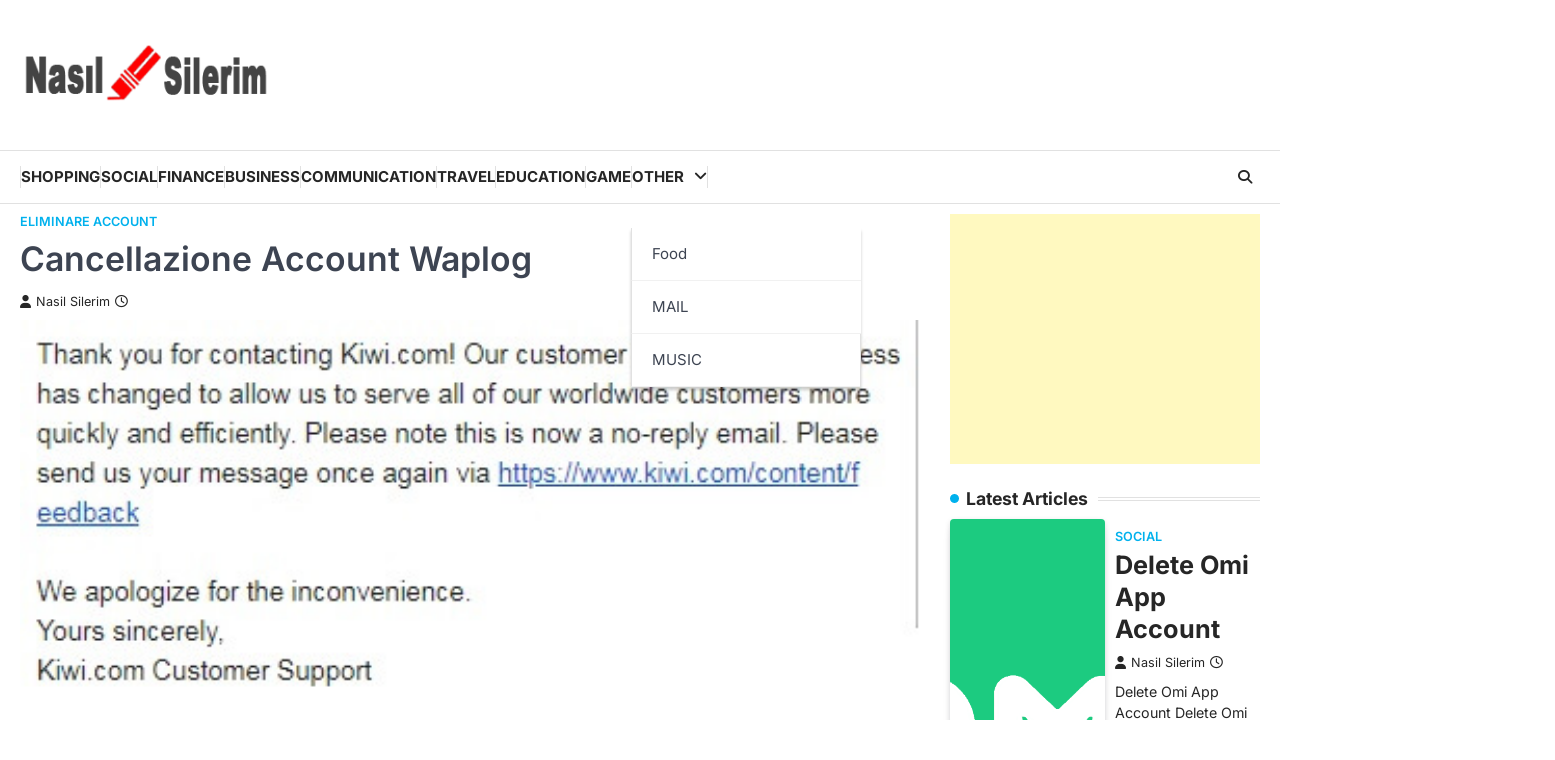

--- FILE ---
content_type: text/html; charset=utf-8
request_url: https://www.google.com/recaptcha/api2/aframe
body_size: 184
content:
<!DOCTYPE HTML><html><head><meta http-equiv="content-type" content="text/html; charset=UTF-8"></head><body><script nonce="VAPHV4u4U126NSmIfDB5xg">/** Anti-fraud and anti-abuse applications only. See google.com/recaptcha */ try{var clients={'sodar':'https://pagead2.googlesyndication.com/pagead/sodar?'};window.addEventListener("message",function(a){try{if(a.source===window.parent){var b=JSON.parse(a.data);var c=clients[b['id']];if(c){var d=document.createElement('img');d.src=c+b['params']+'&rc='+(localStorage.getItem("rc::a")?sessionStorage.getItem("rc::b"):"");window.document.body.appendChild(d);sessionStorage.setItem("rc::e",parseInt(sessionStorage.getItem("rc::e")||0)+1);localStorage.setItem("rc::h",'1768359972373');}}}catch(b){}});window.parent.postMessage("_grecaptcha_ready", "*");}catch(b){}</script></body></html>